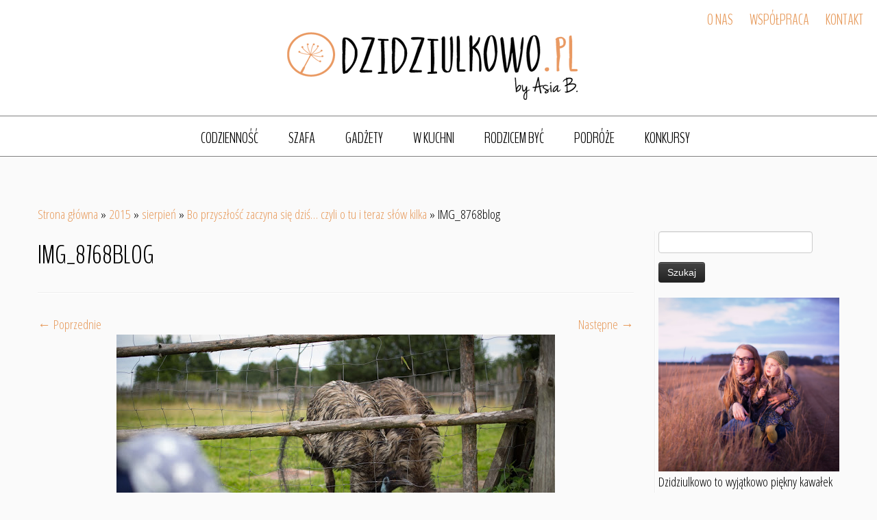

--- FILE ---
content_type: text/html; charset=UTF-8
request_url: https://dzidziulkowo.pl/2015/08/bo-przyszosc-zaczyna-sie-dzis-czyli-o/img_8768blog/
body_size: 15826
content:
<!DOCTYPE html>
<!--[if IE 7]>
<html class="ie ie7 no-js" lang="pl-PL">
<![endif]-->
<!--[if IE 8]>
<html class="ie ie8 no-js" lang="pl-PL">
<![endif]-->
<!--[if !(IE 7) | !(IE 8)  ]><!-->
<html class="no-js" lang="pl-PL">
<!--<![endif]-->
	<head>
		<meta charset="UTF-8" />
		<meta http-equiv="X-UA-Compatible" content="IE=EDGE" />
		<meta name="viewport" content="width=device-width, initial-scale=1.0" />
        <link rel="profile"  href="https://gmpg.org/xfn/11" />
		<link rel="pingback" href="https://dzidziulkowo.pl/xmlrpc.php" />
		<link rel="stylesheet" id="tc-front-gfonts" href="//fonts.googleapis.com/css?family=Open+Sans+Condensed:300|BenchNine:300&subset=latin-ext">        <style id="dyn-style-fonts" type="text/css">
            /* Setting : body */ 
body {
font-family : 'Open Sans Condensed'!important;
}

/* Setting : h1_headings */ 
h1 {
font-family : 'BenchNine'!important;
}

/* Setting : h2_headings */ 
h2 {
font-family : 'BenchNine'!important;
}

/* Setting : h3_headings */ 
h3 {
font-family : 'BenchNine'!important;
}

/* Setting : h4_headings */ 
h4 {
font-family : 'BenchNine'!important;
}

/* Setting : h5_headings */ 
h5 {
font-family : 'BenchNine'!important;
}

/* Setting : h6_headings */ 
h6 {
font-family : 'BenchNine'!important;
}

/* Setting : paragraphs */ 
p {
font-family : 'Open Sans Condensed'!important;
}

/* Setting : blockquotes */ 
blockquote, blockquote > p {
font-family : 'Open Sans Condensed'!important;
}

        </style>
        <script>(function(html){html.className = html.className.replace(/\bno-js\b/,'js')})(document.documentElement);</script>
<meta name='robots' content='index, follow, max-image-preview:large, max-snippet:-1, max-video-preview:-1' />

	<!-- This site is optimized with the Yoast SEO plugin v24.9 - https://yoast.com/wordpress/plugins/seo/ -->
	<title>IMG_8768blog - Dzidziulkowo</title>
	<link rel="canonical" href="https://dzidziulkowo.pl/2015/08/bo-przyszosc-zaczyna-sie-dzis-czyli-o/img_8768blog/" />
	<meta property="og:locale" content="pl_PL" />
	<meta property="og:type" content="article" />
	<meta property="og:title" content="IMG_8768blog - Dzidziulkowo" />
	<meta property="og:url" content="https://dzidziulkowo.pl/2015/08/bo-przyszosc-zaczyna-sie-dzis-czyli-o/img_8768blog/" />
	<meta property="og:site_name" content="Dzidziulkowo" />
	<meta property="article:publisher" content="https://www.facebook.com/Dzidziulkowoblogspotcom?ref=ts&amp;amp%3bamp%3bamp%3bamp%3bamp%3bfref=ts" />
	<meta property="og:image" content="https://dzidziulkowo.pl/2015/08/bo-przyszosc-zaczyna-sie-dzis-czyli-o/img_8768blog" />
	<meta property="og:image:width" content="640" />
	<meta property="og:image:height" content="427" />
	<meta property="og:image:type" content="image/jpeg" />
	<meta name="twitter:card" content="summary_large_image" />
	<script type="application/ld+json" class="yoast-schema-graph">{"@context":"https://schema.org","@graph":[{"@type":"WebPage","@id":"https://dzidziulkowo.pl/2015/08/bo-przyszosc-zaczyna-sie-dzis-czyli-o/img_8768blog/","url":"https://dzidziulkowo.pl/2015/08/bo-przyszosc-zaczyna-sie-dzis-czyli-o/img_8768blog/","name":"IMG_8768blog - Dzidziulkowo","isPartOf":{"@id":"https://dzidziulkowo.pl/#website"},"primaryImageOfPage":{"@id":"https://dzidziulkowo.pl/2015/08/bo-przyszosc-zaczyna-sie-dzis-czyli-o/img_8768blog/#primaryimage"},"image":{"@id":"https://dzidziulkowo.pl/2015/08/bo-przyszosc-zaczyna-sie-dzis-czyli-o/img_8768blog/#primaryimage"},"thumbnailUrl":"https://dzidziulkowo.pl/wp-content/uploads/2015/08/IMG_8768blog.jpg","datePublished":"2015-09-30T20:50:48+00:00","breadcrumb":{"@id":"https://dzidziulkowo.pl/2015/08/bo-przyszosc-zaczyna-sie-dzis-czyli-o/img_8768blog/#breadcrumb"},"inLanguage":"pl-PL","potentialAction":[{"@type":"ReadAction","target":["https://dzidziulkowo.pl/2015/08/bo-przyszosc-zaczyna-sie-dzis-czyli-o/img_8768blog/"]}]},{"@type":"ImageObject","inLanguage":"pl-PL","@id":"https://dzidziulkowo.pl/2015/08/bo-przyszosc-zaczyna-sie-dzis-czyli-o/img_8768blog/#primaryimage","url":"https://dzidziulkowo.pl/wp-content/uploads/2015/08/IMG_8768blog.jpg","contentUrl":"https://dzidziulkowo.pl/wp-content/uploads/2015/08/IMG_8768blog.jpg","width":640,"height":427},{"@type":"BreadcrumbList","@id":"https://dzidziulkowo.pl/2015/08/bo-przyszosc-zaczyna-sie-dzis-czyli-o/img_8768blog/#breadcrumb","itemListElement":[{"@type":"ListItem","position":1,"name":"Strona główna","item":"https://dzidziulkowo.pl/"},{"@type":"ListItem","position":2,"name":"Bo przyszłość zaczyna się dziś&#8230; czyli o tu i teraz słów kilka","item":"https://dzidziulkowo.pl/2015/08/bo-przyszosc-zaczyna-sie-dzis-czyli-o/"},{"@type":"ListItem","position":3,"name":"IMG_8768blog"}]},{"@type":"WebSite","@id":"https://dzidziulkowo.pl/#website","url":"https://dzidziulkowo.pl/","name":"Dzidziulkowo","description":"by Asia B.","potentialAction":[{"@type":"SearchAction","target":{"@type":"EntryPoint","urlTemplate":"https://dzidziulkowo.pl/?s={search_term_string}"},"query-input":{"@type":"PropertyValueSpecification","valueRequired":true,"valueName":"search_term_string"}}],"inLanguage":"pl-PL"}]}</script>
	<!-- / Yoast SEO plugin. -->


<link rel='dns-prefetch' href='//stats.wp.com' />
<link rel='dns-prefetch' href='//fonts.googleapis.com' />
<link rel='dns-prefetch' href='//v0.wordpress.com' />
<link rel='dns-prefetch' href='//jetpack.wordpress.com' />
<link rel='dns-prefetch' href='//s0.wp.com' />
<link rel='dns-prefetch' href='//public-api.wordpress.com' />
<link rel='dns-prefetch' href='//0.gravatar.com' />
<link rel='dns-prefetch' href='//1.gravatar.com' />
<link rel='dns-prefetch' href='//2.gravatar.com' />
<link rel="alternate" type="application/rss+xml" title="Dzidziulkowo &raquo; Kanał z wpisami" href="https://dzidziulkowo.pl/feed/" />
<link rel="alternate" type="application/rss+xml" title="Dzidziulkowo &raquo; Kanał z komentarzami" href="https://dzidziulkowo.pl/comments/feed/" />
<link rel="alternate" type="application/rss+xml" title="Dzidziulkowo &raquo; IMG_8768blog Kanał z komentarzami" href="https://dzidziulkowo.pl/2015/08/bo-przyszosc-zaczyna-sie-dzis-czyli-o/img_8768blog/feed/" />
<link rel="alternate" title="oEmbed (JSON)" type="application/json+oembed" href="https://dzidziulkowo.pl/wp-json/oembed/1.0/embed?url=https%3A%2F%2Fdzidziulkowo.pl%2F2015%2F08%2Fbo-przyszosc-zaczyna-sie-dzis-czyli-o%2Fimg_8768blog%2F" />
<link rel="alternate" title="oEmbed (XML)" type="text/xml+oembed" href="https://dzidziulkowo.pl/wp-json/oembed/1.0/embed?url=https%3A%2F%2Fdzidziulkowo.pl%2F2015%2F08%2Fbo-przyszosc-zaczyna-sie-dzis-czyli-o%2Fimg_8768blog%2F&#038;format=xml" />
<style id='wp-img-auto-sizes-contain-inline-css' type='text/css'>
img:is([sizes=auto i],[sizes^="auto," i]){contain-intrinsic-size:3000px 1500px}
/*# sourceURL=wp-img-auto-sizes-contain-inline-css */
</style>
<link rel='stylesheet' id='font-customizer-style-css' href='https://dzidziulkowo.pl/wp-content/plugins/font-customizer/front/assets/css/font_customizer.min.css?ver=1.1' type='text/css' media='all' />
<link rel='stylesheet' id='tc-gfonts-css' href='//fonts.googleapis.com/css?family=Amatic+SC|Josefin+Sans:700&#038;subset=latin,latin-ext' type='text/css' media='all' />
<style id='wp-emoji-styles-inline-css' type='text/css'>

	img.wp-smiley, img.emoji {
		display: inline !important;
		border: none !important;
		box-shadow: none !important;
		height: 1em !important;
		width: 1em !important;
		margin: 0 0.07em !important;
		vertical-align: -0.1em !important;
		background: none !important;
		padding: 0 !important;
	}
/*# sourceURL=wp-emoji-styles-inline-css */
</style>
<link rel='stylesheet' id='wp-block-library-css' href='https://dzidziulkowo.pl/wp-includes/css/dist/block-library/style.min.css?ver=6.9' type='text/css' media='all' />
<style id='global-styles-inline-css' type='text/css'>
:root{--wp--preset--aspect-ratio--square: 1;--wp--preset--aspect-ratio--4-3: 4/3;--wp--preset--aspect-ratio--3-4: 3/4;--wp--preset--aspect-ratio--3-2: 3/2;--wp--preset--aspect-ratio--2-3: 2/3;--wp--preset--aspect-ratio--16-9: 16/9;--wp--preset--aspect-ratio--9-16: 9/16;--wp--preset--color--black: #000000;--wp--preset--color--cyan-bluish-gray: #abb8c3;--wp--preset--color--white: #ffffff;--wp--preset--color--pale-pink: #f78da7;--wp--preset--color--vivid-red: #cf2e2e;--wp--preset--color--luminous-vivid-orange: #ff6900;--wp--preset--color--luminous-vivid-amber: #fcb900;--wp--preset--color--light-green-cyan: #7bdcb5;--wp--preset--color--vivid-green-cyan: #00d084;--wp--preset--color--pale-cyan-blue: #8ed1fc;--wp--preset--color--vivid-cyan-blue: #0693e3;--wp--preset--color--vivid-purple: #9b51e0;--wp--preset--gradient--vivid-cyan-blue-to-vivid-purple: linear-gradient(135deg,rgb(6,147,227) 0%,rgb(155,81,224) 100%);--wp--preset--gradient--light-green-cyan-to-vivid-green-cyan: linear-gradient(135deg,rgb(122,220,180) 0%,rgb(0,208,130) 100%);--wp--preset--gradient--luminous-vivid-amber-to-luminous-vivid-orange: linear-gradient(135deg,rgb(252,185,0) 0%,rgb(255,105,0) 100%);--wp--preset--gradient--luminous-vivid-orange-to-vivid-red: linear-gradient(135deg,rgb(255,105,0) 0%,rgb(207,46,46) 100%);--wp--preset--gradient--very-light-gray-to-cyan-bluish-gray: linear-gradient(135deg,rgb(238,238,238) 0%,rgb(169,184,195) 100%);--wp--preset--gradient--cool-to-warm-spectrum: linear-gradient(135deg,rgb(74,234,220) 0%,rgb(151,120,209) 20%,rgb(207,42,186) 40%,rgb(238,44,130) 60%,rgb(251,105,98) 80%,rgb(254,248,76) 100%);--wp--preset--gradient--blush-light-purple: linear-gradient(135deg,rgb(255,206,236) 0%,rgb(152,150,240) 100%);--wp--preset--gradient--blush-bordeaux: linear-gradient(135deg,rgb(254,205,165) 0%,rgb(254,45,45) 50%,rgb(107,0,62) 100%);--wp--preset--gradient--luminous-dusk: linear-gradient(135deg,rgb(255,203,112) 0%,rgb(199,81,192) 50%,rgb(65,88,208) 100%);--wp--preset--gradient--pale-ocean: linear-gradient(135deg,rgb(255,245,203) 0%,rgb(182,227,212) 50%,rgb(51,167,181) 100%);--wp--preset--gradient--electric-grass: linear-gradient(135deg,rgb(202,248,128) 0%,rgb(113,206,126) 100%);--wp--preset--gradient--midnight: linear-gradient(135deg,rgb(2,3,129) 0%,rgb(40,116,252) 100%);--wp--preset--font-size--small: 13px;--wp--preset--font-size--medium: 20px;--wp--preset--font-size--large: 36px;--wp--preset--font-size--x-large: 42px;--wp--preset--spacing--20: 0.44rem;--wp--preset--spacing--30: 0.67rem;--wp--preset--spacing--40: 1rem;--wp--preset--spacing--50: 1.5rem;--wp--preset--spacing--60: 2.25rem;--wp--preset--spacing--70: 3.38rem;--wp--preset--spacing--80: 5.06rem;--wp--preset--shadow--natural: 6px 6px 9px rgba(0, 0, 0, 0.2);--wp--preset--shadow--deep: 12px 12px 50px rgba(0, 0, 0, 0.4);--wp--preset--shadow--sharp: 6px 6px 0px rgba(0, 0, 0, 0.2);--wp--preset--shadow--outlined: 6px 6px 0px -3px rgb(255, 255, 255), 6px 6px rgb(0, 0, 0);--wp--preset--shadow--crisp: 6px 6px 0px rgb(0, 0, 0);}:where(.is-layout-flex){gap: 0.5em;}:where(.is-layout-grid){gap: 0.5em;}body .is-layout-flex{display: flex;}.is-layout-flex{flex-wrap: wrap;align-items: center;}.is-layout-flex > :is(*, div){margin: 0;}body .is-layout-grid{display: grid;}.is-layout-grid > :is(*, div){margin: 0;}:where(.wp-block-columns.is-layout-flex){gap: 2em;}:where(.wp-block-columns.is-layout-grid){gap: 2em;}:where(.wp-block-post-template.is-layout-flex){gap: 1.25em;}:where(.wp-block-post-template.is-layout-grid){gap: 1.25em;}.has-black-color{color: var(--wp--preset--color--black) !important;}.has-cyan-bluish-gray-color{color: var(--wp--preset--color--cyan-bluish-gray) !important;}.has-white-color{color: var(--wp--preset--color--white) !important;}.has-pale-pink-color{color: var(--wp--preset--color--pale-pink) !important;}.has-vivid-red-color{color: var(--wp--preset--color--vivid-red) !important;}.has-luminous-vivid-orange-color{color: var(--wp--preset--color--luminous-vivid-orange) !important;}.has-luminous-vivid-amber-color{color: var(--wp--preset--color--luminous-vivid-amber) !important;}.has-light-green-cyan-color{color: var(--wp--preset--color--light-green-cyan) !important;}.has-vivid-green-cyan-color{color: var(--wp--preset--color--vivid-green-cyan) !important;}.has-pale-cyan-blue-color{color: var(--wp--preset--color--pale-cyan-blue) !important;}.has-vivid-cyan-blue-color{color: var(--wp--preset--color--vivid-cyan-blue) !important;}.has-vivid-purple-color{color: var(--wp--preset--color--vivid-purple) !important;}.has-black-background-color{background-color: var(--wp--preset--color--black) !important;}.has-cyan-bluish-gray-background-color{background-color: var(--wp--preset--color--cyan-bluish-gray) !important;}.has-white-background-color{background-color: var(--wp--preset--color--white) !important;}.has-pale-pink-background-color{background-color: var(--wp--preset--color--pale-pink) !important;}.has-vivid-red-background-color{background-color: var(--wp--preset--color--vivid-red) !important;}.has-luminous-vivid-orange-background-color{background-color: var(--wp--preset--color--luminous-vivid-orange) !important;}.has-luminous-vivid-amber-background-color{background-color: var(--wp--preset--color--luminous-vivid-amber) !important;}.has-light-green-cyan-background-color{background-color: var(--wp--preset--color--light-green-cyan) !important;}.has-vivid-green-cyan-background-color{background-color: var(--wp--preset--color--vivid-green-cyan) !important;}.has-pale-cyan-blue-background-color{background-color: var(--wp--preset--color--pale-cyan-blue) !important;}.has-vivid-cyan-blue-background-color{background-color: var(--wp--preset--color--vivid-cyan-blue) !important;}.has-vivid-purple-background-color{background-color: var(--wp--preset--color--vivid-purple) !important;}.has-black-border-color{border-color: var(--wp--preset--color--black) !important;}.has-cyan-bluish-gray-border-color{border-color: var(--wp--preset--color--cyan-bluish-gray) !important;}.has-white-border-color{border-color: var(--wp--preset--color--white) !important;}.has-pale-pink-border-color{border-color: var(--wp--preset--color--pale-pink) !important;}.has-vivid-red-border-color{border-color: var(--wp--preset--color--vivid-red) !important;}.has-luminous-vivid-orange-border-color{border-color: var(--wp--preset--color--luminous-vivid-orange) !important;}.has-luminous-vivid-amber-border-color{border-color: var(--wp--preset--color--luminous-vivid-amber) !important;}.has-light-green-cyan-border-color{border-color: var(--wp--preset--color--light-green-cyan) !important;}.has-vivid-green-cyan-border-color{border-color: var(--wp--preset--color--vivid-green-cyan) !important;}.has-pale-cyan-blue-border-color{border-color: var(--wp--preset--color--pale-cyan-blue) !important;}.has-vivid-cyan-blue-border-color{border-color: var(--wp--preset--color--vivid-cyan-blue) !important;}.has-vivid-purple-border-color{border-color: var(--wp--preset--color--vivid-purple) !important;}.has-vivid-cyan-blue-to-vivid-purple-gradient-background{background: var(--wp--preset--gradient--vivid-cyan-blue-to-vivid-purple) !important;}.has-light-green-cyan-to-vivid-green-cyan-gradient-background{background: var(--wp--preset--gradient--light-green-cyan-to-vivid-green-cyan) !important;}.has-luminous-vivid-amber-to-luminous-vivid-orange-gradient-background{background: var(--wp--preset--gradient--luminous-vivid-amber-to-luminous-vivid-orange) !important;}.has-luminous-vivid-orange-to-vivid-red-gradient-background{background: var(--wp--preset--gradient--luminous-vivid-orange-to-vivid-red) !important;}.has-very-light-gray-to-cyan-bluish-gray-gradient-background{background: var(--wp--preset--gradient--very-light-gray-to-cyan-bluish-gray) !important;}.has-cool-to-warm-spectrum-gradient-background{background: var(--wp--preset--gradient--cool-to-warm-spectrum) !important;}.has-blush-light-purple-gradient-background{background: var(--wp--preset--gradient--blush-light-purple) !important;}.has-blush-bordeaux-gradient-background{background: var(--wp--preset--gradient--blush-bordeaux) !important;}.has-luminous-dusk-gradient-background{background: var(--wp--preset--gradient--luminous-dusk) !important;}.has-pale-ocean-gradient-background{background: var(--wp--preset--gradient--pale-ocean) !important;}.has-electric-grass-gradient-background{background: var(--wp--preset--gradient--electric-grass) !important;}.has-midnight-gradient-background{background: var(--wp--preset--gradient--midnight) !important;}.has-small-font-size{font-size: var(--wp--preset--font-size--small) !important;}.has-medium-font-size{font-size: var(--wp--preset--font-size--medium) !important;}.has-large-font-size{font-size: var(--wp--preset--font-size--large) !important;}.has-x-large-font-size{font-size: var(--wp--preset--font-size--x-large) !important;}
/*# sourceURL=global-styles-inline-css */
</style>

<style id='classic-theme-styles-inline-css' type='text/css'>
/*! This file is auto-generated */
.wp-block-button__link{color:#fff;background-color:#32373c;border-radius:9999px;box-shadow:none;text-decoration:none;padding:calc(.667em + 2px) calc(1.333em + 2px);font-size:1.125em}.wp-block-file__button{background:#32373c;color:#fff;text-decoration:none}
/*# sourceURL=/wp-includes/css/classic-themes.min.css */
</style>
<link rel='stylesheet' id='easy-facebook-likebox-custom-fonts-css' href='https://dzidziulkowo.pl/wp-content/plugins/easy-facebook-likebox/frontend/assets/css/esf-custom-fonts.css?ver=6.9' type='text/css' media='all' />
<link rel='stylesheet' id='easy-facebook-likebox-popup-styles-css' href='https://dzidziulkowo.pl/wp-content/plugins/easy-facebook-likebox/facebook/frontend/assets/css/esf-free-popup.css?ver=6.7.2' type='text/css' media='all' />
<link rel='stylesheet' id='easy-facebook-likebox-frontend-css' href='https://dzidziulkowo.pl/wp-content/plugins/easy-facebook-likebox/facebook/frontend/assets/css/easy-facebook-likebox-frontend.css?ver=6.7.2' type='text/css' media='all' />
<link rel='stylesheet' id='easy-facebook-likebox-customizer-style-css' href='https://dzidziulkowo.pl/wp-admin/admin-ajax.php?action=easy-facebook-likebox-customizer-style&#038;ver=6.7.2' type='text/css' media='all' />
<link rel='stylesheet' id='slick-min-css' href='https://dzidziulkowo.pl/wp-content/plugins/popular-posts-by-webline/admin/assets/css/slick.css?ver=1.1.1' type='text/css' media='all' />
<link rel='stylesheet' id='slick-theme-css' href='https://dzidziulkowo.pl/wp-content/plugins/popular-posts-by-webline/admin/assets/css/slick-theme.css?ver=1.1.1' type='text/css' media='all' />
<link rel='stylesheet' id='popular-posts-style-css' href='https://dzidziulkowo.pl/wp-content/plugins/popular-posts-by-webline/admin/assets/css/popular-posts-style.css?ver=1.1.1' type='text/css' media='all' />
<style id='popular-posts-style-inline-css' type='text/css'>
.wli_popular_posts-class h3, .wli_popular_posts-class h3 a {
        		font-weight:  !important;
    		}.wli_popular_posts-class h3, .wli_popular_posts-class h3 a {
        		font-style:  !important;
    		}.wli_popular_posts-class ul.wli_popular_posts-listing li .popular-posts-excerpt {
        		font-weight:  !important;
    		}.wli_popular_posts-class ul.wli_popular_posts-listing li .popular-posts-excerpt {
        		font-style:  !important;
    		}
/*# sourceURL=popular-posts-style-inline-css */
</style>
<link rel='stylesheet' id='wpccp-css' href='https://dzidziulkowo.pl/wp-content/plugins/wp-content-copy-protection/assets/css/style.min.css?ver=1687898716' type='text/css' media='all' />
<link rel='stylesheet' id='customizr-fa-css' href='https://dzidziulkowo.pl/wp-content/themes/customizr/assets/shared/fonts/fa/css/fontawesome-all.min.css?ver=4.4.24' type='text/css' media='all' />
<link rel='stylesheet' id='customizr-common-css' href='https://dzidziulkowo.pl/wp-content/themes/customizr/inc/assets/css/tc_common.min.css?ver=4.4.24' type='text/css' media='all' />
<link rel='stylesheet' id='customizr-skin-css' href='https://dzidziulkowo.pl/wp-content/themes/customizr/inc/assets/css/orange2.min.css?ver=4.4.24' type='text/css' media='all' />
<style id='customizr-skin-inline-css' type='text/css'>

                  .site-title,.site-description,h1,h2,h3,.tc-dropcap {
                    font-family : 'Amatic SC';
                    font-weight : inherit;
                  }

                  body,.navbar .nav>li>a {
                    font-family : 'Josefin Sans';
                    font-weight : 700;
                  }

            body,.navbar .nav>li>a {
              font-size : 18px;
              line-height : 1.6em;
            }
table { border-collapse: separate; }
                           body table { border-collapse: collapse; }
                          
.social-links .social-icon:before { content: none } 
header.tc-header {border-top: none;}

.sticky-enabled .tc-shrink-on .site-logo img {
    					height:30px!important;width:auto!important
    				}

    				.sticky-enabled .tc-shrink-on .brand .site-title {
    					font-size:0.6em;opacity:0.8;line-height:1.2em
    				}

          .comments-link .tc-comment-bubble {
            color: #ffffff;
            border: 2px solid #ffffff;
          }
          .comments-link .tc-comment-bubble:before {
            border-color: #ffffff;
          }
        
/*# sourceURL=customizr-skin-inline-css */
</style>
<link rel='stylesheet' id='customizr-style-css' href='https://dzidziulkowo.pl/wp-content/themes/customchild/style.css?ver=4.4.24' type='text/css' media='all' />
<link rel='stylesheet' id='jetpack-subscriptions-css' href='https://dzidziulkowo.pl/wp-content/plugins/jetpack/_inc/build/subscriptions/subscriptions.min.css?ver=15.4' type='text/css' media='all' />
<link rel='stylesheet' id='esf-custom-fonts-css' href='https://dzidziulkowo.pl/wp-content/plugins/easy-facebook-likebox/frontend/assets/css/esf-custom-fonts.css?ver=6.9' type='text/css' media='all' />
<link rel='stylesheet' id='esf-insta-frontend-css' href='https://dzidziulkowo.pl/wp-content/plugins/easy-facebook-likebox//instagram/frontend/assets/css/esf-insta-frontend.css?ver=6.9' type='text/css' media='all' />
<link rel='stylesheet' id='esf-insta-customizer-style-css' href='https://dzidziulkowo.pl/wp-admin/admin-ajax.php?action=esf-insta-customizer-style&#038;ver=6.9' type='text/css' media='all' />
<script type="text/javascript" id="nb-jquery" src="https://dzidziulkowo.pl/wp-includes/js/jquery/jquery.min.js?ver=3.7.1" id="jquery-core-js"></script>
<script type="text/javascript" src="https://dzidziulkowo.pl/wp-includes/js/jquery/jquery-migrate.min.js?ver=3.4.1" id="jquery-migrate-js"></script>
<script type="text/javascript" src="https://dzidziulkowo.pl/wp-content/plugins/easy-facebook-likebox/facebook/frontend/assets/js/esf-free-popup.min.js?ver=6.7.2" id="easy-facebook-likebox-popup-script-js"></script>
<script type="text/javascript" id="easy-facebook-likebox-public-script-js-extra">
/* <![CDATA[ */
var public_ajax = {"ajax_url":"https://dzidziulkowo.pl/wp-admin/admin-ajax.php","efbl_is_fb_pro":""};
//# sourceURL=easy-facebook-likebox-public-script-js-extra
/* ]]> */
</script>
<script type="text/javascript" src="https://dzidziulkowo.pl/wp-content/plugins/easy-facebook-likebox/facebook/frontend/assets/js/public.js?ver=6.7.2" id="easy-facebook-likebox-public-script-js"></script>
<script type="text/javascript" src="https://dzidziulkowo.pl/wp-content/themes/customizr/assets/front/js/libs/modernizr.min.js?ver=4.4.24" id="modernizr-js"></script>
<script type="text/javascript" src="https://dzidziulkowo.pl/wp-includes/js/underscore.min.js?ver=1.13.7" id="underscore-js"></script>
<script type="text/javascript" id="tc-scripts-js-extra">
/* <![CDATA[ */
var TCParams = {"_disabled":[],"FancyBoxState":"","FancyBoxAutoscale":"","SliderName":"","SliderDelay":"","SliderHover":"1","centerSliderImg":"1","SmoothScroll":{"Enabled":true,"Options":{"touchpadSupport":false}},"anchorSmoothScroll":"easeOutExpo","anchorSmoothScrollExclude":{"simple":["[class*=edd]",".tc-carousel-control",".carousel-control","[data-toggle=\"modal\"]","[data-toggle=\"dropdown\"]","[data-toggle=\"tooltip\"]","[data-toggle=\"popover\"]","[data-toggle=\"collapse\"]","[data-toggle=\"tab\"]","[data-toggle=\"pill\"]","[class*=upme]","[class*=um-]"],"deep":{"classes":[],"ids":[]}},"ReorderBlocks":"1","centerAllImg":"1","HasComments":"","LeftSidebarClass":".span3.left.tc-sidebar","RightSidebarClass":".span3.right.tc-sidebar","LoadModernizr":"1","stickyCustomOffset":{"_initial":0,"_scrolling":0,"options":{"_static":true,"_element":""}},"stickyHeader":"1","dropdowntoViewport":"","timerOnScrollAllBrowsers":"1","extLinksStyle":"","extLinksTargetExt":"1","extLinksSkipSelectors":{"classes":["btn","button"],"ids":[]},"dropcapEnabled":"","dropcapWhere":{"post":"","page":""},"dropcapMinWords":"50","dropcapSkipSelectors":{"tags":["IMG","IFRAME","H1","H2","H3","H4","H5","H6","BLOCKQUOTE","UL","OL"],"classes":["btn","tc-placeholder-wrap"],"id":[]},"imgSmartLoadEnabled":"","imgSmartLoadOpts":{"parentSelectors":[".article-container",".__before_main_wrapper",".widget-front"],"opts":{"excludeImg":[".tc-holder-img"]}},"imgSmartLoadsForSliders":"","goldenRatio":"1.618","gridGoldenRatioLimit":"400","isSecondMenuEnabled":"","secondMenuRespSet":"in-sn-before","isParallaxOn":"1","parallaxRatio":"0.55","pluginCompats":[],"adminAjaxUrl":"https://dzidziulkowo.pl/wp-admin/admin-ajax.php","ajaxUrl":"https://dzidziulkowo.pl/?czrajax=1","frontNonce":{"id":"CZRFrontNonce","handle":"c530792d18"},"isDevMode":"","isModernStyle":"","i18n":{"Permanently dismiss":"Trwale odrzu\u0107"},"version":"4.4.24","frontNotifications":{"styleSwitcher":{"enabled":false,"content":"","dismissAction":"dismiss_style_switcher_note_front","ajaxUrl":"https://dzidziulkowo.pl/wp-admin/admin-ajax.php"}}};
//# sourceURL=tc-scripts-js-extra
/* ]]> */
</script>
<script type="text/javascript" src="https://dzidziulkowo.pl/wp-content/themes/customizr/inc/assets/js/tc-scripts.min.js?ver=4.4.24" id="tc-scripts-js"></script>
<script type="text/javascript" src="https://dzidziulkowo.pl/wp-content/plugins/easy-facebook-likebox/frontend/assets/js/imagesloaded.pkgd.min.js?ver=6.9" id="imagesloaded.pkgd.min-js"></script>
<script type="text/javascript" id="esf-insta-public-js-extra">
/* <![CDATA[ */
var esf_insta = {"ajax_url":"https://dzidziulkowo.pl/wp-admin/admin-ajax.php","version":"free","nonce":"3e7b48841c"};
//# sourceURL=esf-insta-public-js-extra
/* ]]> */
</script>
<script type="text/javascript" src="https://dzidziulkowo.pl/wp-content/plugins/easy-facebook-likebox//instagram/frontend/assets/js/esf-insta-public.js?ver=1" id="esf-insta-public-js"></script>
<link rel="https://api.w.org/" href="https://dzidziulkowo.pl/wp-json/" /><link rel="alternate" title="JSON" type="application/json" href="https://dzidziulkowo.pl/wp-json/wp/v2/media/2738" /><link rel="EditURI" type="application/rsd+xml" title="RSD" href="https://dzidziulkowo.pl/xmlrpc.php?rsd" />
<meta name="generator" content="WordPress 6.9" />
<link rel='shortlink' href='https://wp.me/a6xTlt-Ia' />
<style type="text/css">.crp_related {
  clear: both;
}
.crp_related h3 {
  margin: 0 !important;
}
.crp_related ul {
  list-style: none;
  float: left;
  margin: 0 !important;
  padding: 0 !important;
}
.crp_related li, .crp_related a {
  float: left;
  overflow: hidden;
  position: relative;
  text-align: center;
}
.crp_related li {
  margin: 5px !important;
  border: 1px solid #ddd;
  padding: 6px;
}
.crp_related li:hover {
  background: #eee;
  border-color: #bbb;
}
/*.crp_related a {
  width: 150px;
  height: 150px;
  text-decoration: none;
}*/
.crp_related a:hover {
  text-decoration: none;
}
/*.crp_related img {
  max-width: 150px;
  margin: auto;
}*/
.crp_related .crp_title {
  position: absolute;
  height: inherit;
  bottom: 6px;
  left: 6px;
  padding: 3px;
/*  width: 144px;   = 150px - (3px * 2) */
  color: #fff;
  font-size: .9em;
  text-shadow: #000 .1em .1em .2em;
  background: rgb(0.5, 0.5, 0.5);
  background: rgba(0, 0, 0, 0.5);
}
.crp_related li:hover .crp_title {
  background: rgb(0.2, 0.2, 0.2);
  background: rgba(0, 0, 0, 0.8);
}

.crp_related .crp_thumb, .crp_related li, .crp_related .crp_title {
  vertical-align: bottom;
  -webkit-box-shadow: 0 1px 2px rgba(0,0,0,.4);
  -moz-box-shadow: 0 1px 2px rgba(0,0,0,.4);
  box-shadow: 0 1px 2px rgba(0,0,0,.4);
  -webkit-border-radius: 7px;
  -moz-border-radius: 7px;
  border-radius: 7px;
}

.crp_clear {
	clear: both;
}</style>	<style>img#wpstats{display:none}</style>
		    <script type="text/javascript">
        jQuery(document).ready(function () {
            ! function ($) {
                //prevents js conflicts
                "use strict";
 
                $( '.carousel-caption' ).each(function( index ) {
                  var link = $( this ).parent().find('a').attr('href');
                  $(this).wrap('<a href="'+link+'"></a>');
                });
            }(window.jQuery)
        });
    </script>
     
            <script>
  (function(i,s,o,g,r,a,m){i['GoogleAnalyticsObject']=r;i[r]=i[r]||function(){
  (i[r].q=i[r].q||[]).push(arguments)},i[r].l=1*new Date();a=s.createElement(o),
  m=s.getElementsByTagName(o)[0];a.async=1;a.src=g;m.parentNode.insertBefore(a,m)
  })(window,document,'script','//www.google-analytics.com/analytics.js','ga');

  ga('create', 'UA-42941366-1', 'auto');
  ga('send', 'pageview');

</script>
 
 		<style type="text/css" id="wp-custom-css">
			
body {
   color: #000 !important;
}
		</style>
		        <style id="dyn-style-others" type="text/css">
            /* Setting : body */ 
body {
font-weight : 300;
font-style : normal;
font-size : 19px;
}

/* Setting : h1_headings */ 
h1 {
font-weight : 300;
font-style : normal;
text-transform : uppercase;
}

/* Setting : h2_headings */ 
h2 {
font-weight : 300;
font-style : normal;
color : #;
letter-spacing : 0px;
font-size : 16px;
text-transform : uppercase;
}

/* Setting : h3_headings */ 
h3 {
font-weight : 300;
font-style : normal;
text-transform : uppercase;
}

/* Setting : h4_headings */ 
h4 {
font-weight : 300;
font-style : normal;
text-transform : uppercase;
}

/* Setting : h5_headings */ 
h5 {
font-weight : 300;
font-style : normal;
text-transform : uppercase;
}

/* Setting : h6_headings */ 
h6 {
font-weight : 300;
font-style : normal;
text-transform : uppercase;
}

/* Setting : paragraphs */ 
p {
font-weight : 300;
font-style : normal;
font-size : 19px;
}

/* Setting : blockquotes */ 
blockquote, blockquote > p {
font-weight : 300;
font-style : normal;
}

        </style>
        
<div align="center">
	<noscript>
		<div style="position:fixed; top:0px; left:0px; z-index:3000; height:100%; width:100%; background-color:#FFFFFF">
			<br/><br/>
			<div style="font-family: Tahoma; font-size: 14px; background-color:#FFFFCC; border: 1pt solid Black; padding: 10pt;">
				Sorry, you have Javascript Disabled! To see this page as it is meant to appear, please enable your Javascript!
			</div>
		</div>
	</noscript>
</div>
	<link rel='stylesheet' id='popularposts-style-css' href='https://dzidziulkowo.pl/wp-content/plugins/popular-posts-by-webline/admin/assets/css/popular-posts-style.css?ver=1.1.1' type='text/css' media='all' />
</head>
	
	<body class="nb-3-3-4 nimble-no-local-data-skp__post_attachment_2738 nimble-no-group-site-tmpl-skp__all_attachment attachment wp-singular attachment-template-default single single-attachment postid-2738 attachmentid-2738 attachment-jpeg wp-embed-responsive wp-theme-customizr wp-child-theme-customchild sek-hide-rc-badge tc-fade-hover-links tc-r-sidebar tc-center-images skin-orange2 customizr-4-4-24-with-child-theme tc-sticky-header sticky-disabled tc-solid-color-on-scroll no-navbar tc-regular-menu" >
            <a class="screen-reader-text skip-link" href="#content">Przejdź do treści</a>
        
    <div id="tc-page-wrap" class="">

  		<div id="secondary-menu" class="secondary-menu"><ul id="menu-gorny-pasek" class="menu"><li id="menu-item-74" class="menu-item menu-item-type-post_type menu-item-object-page menu-item-74"><a href="https://dzidziulkowo.pl/o-nas/">O NAS</a></li>
<li id="menu-item-75" class="menu-item menu-item-type-post_type menu-item-object-page menu-item-75"><a href="https://dzidziulkowo.pl/wspolpraca/">WSPÓŁPRACA</a></li>
<li id="menu-item-76" class="menu-item menu-item-type-post_type menu-item-object-page menu-item-76"><a href="https://dzidziulkowo.pl/kontakt/">KONTAKT</a></li>
</ul></div><div class="wrap"></div>
  	   	<header class="tc-header clearfix row-fluid tc-tagline-off tc-title-logo-on  tc-shrink-on tc-menu-on logo-centered tc-second-menu-in-sn-before-when-mobile">
  			
        <div class="brand span3 pull-left">
        <a class="site-logo" href="https://dzidziulkowo.pl/" aria-label="Dzidziulkowo | by Asia B."><img src="https://dzidziulkowo.pl/wp-content/uploads/2015/10/internet2.png" alt="Wróć do strony domowej" width="573" height="149"  data-no-retina class=" attachment-6243"/></a>        </div> <!-- brand span3 -->

              	<div class="navbar-wrapper clearfix span9 tc-submenu-fade tc-submenu-move tc-open-on-hover pull-menu-right">
        	<div class="navbar resp">
          		<div class="navbar-inner" role="navigation">
            		<div class="row-fluid">
              		<div class="nav-collapse collapse tc-hover-menu-wrapper"><div class="menu-kategorie-container"><ul id="menu-kategorie-2" class="nav tc-hover-menu"><li class="menu-item menu-item-type-taxonomy menu-item-object-category menu-item-159"><a href="https://dzidziulkowo.pl/category/codziennosc/">CODZIENNOŚĆ</a></li>
<li class="menu-item menu-item-type-taxonomy menu-item-object-category menu-item-6099"><a href="https://dzidziulkowo.pl/category/szafa/">SZAFA</a></li>
<li class="menu-item menu-item-type-taxonomy menu-item-object-category menu-item-105"><a href="https://dzidziulkowo.pl/category/gadzety/">GADŻETY</a></li>
<li class="menu-item menu-item-type-taxonomy menu-item-object-category menu-item-106"><a href="https://dzidziulkowo.pl/category/w-kuchni/">W KUCHNI</a></li>
<li class="menu-item menu-item-type-taxonomy menu-item-object-category menu-item-6098"><a href="https://dzidziulkowo.pl/category/rodzicem-byc/">RODZICEM BYĆ</a></li>
<li class="menu-item menu-item-type-taxonomy menu-item-object-category menu-item-6097"><a href="https://dzidziulkowo.pl/category/podroze/">PODRÓŻE</a></li>
<li class="menu-item menu-item-type-taxonomy menu-item-object-category menu-item-6100"><a href="https://dzidziulkowo.pl/category/konkursy/">KONKURSY</a></li>
</ul></div></div><div class="btn-toggle-nav pull-right"><button type="button" class="btn menu-btn" data-toggle="collapse" data-target=".nav-collapse" title="Otwórz menu" aria-label="Otwórz menu"><span class="icon-bar"></span><span class="icon-bar"></span><span class="icon-bar"></span> </button></div>          			</div><!-- /.row-fluid -->
          		</div><!-- /.navbar-inner -->
        	</div><!-- /.navbar resp -->
      	</div><!-- /.navbar-wrapper -->
    	  		</header>
  		<div id="tc-reset-margin-top" class="container-fluid" style="margin-top:103px"></div><div id="main-wrapper" class="container">

    <div class="tc-hot-crumble container" role="navigation"><div class="row"><div class="span12"><div class="breadcrumb-trail breadcrumbs"><span class="trail-begin"><a href="https://dzidziulkowo.pl" title="Dzidziulkowo" rel="home" class="trail-begin">Strona główna</a></span> <span class="sep">&raquo;</span> <a href="https://dzidziulkowo.pl/2015/" title="2015">2015</a> <span class="sep">&raquo;</span> <a href="https://dzidziulkowo.pl/2015/08/" title="sierpień 2015">sierpień</a> <span class="sep">&raquo;</span> <a href="https://dzidziulkowo.pl/2015/08/bo-przyszosc-zaczyna-sie-dzis-czyli-o/" title="Bo przyszłość zaczyna się dziś&#8230; czyli o tu i teraz słów kilka">Bo przyszłość zaczyna się dziś&#8230; czyli o tu i teraz słów kilka</a> <span class="sep">&raquo;</span> <span class="trail-end">IMG_8768blog</span></div></div></div></div>
    <div class="container" role="main">
        <div class="row column-content-wrapper">

            
                <div id="content" class="span9 article-container">

                    
                        
                                                                                    
                                                                    <article id="post-2738" class="row-fluid format-image post-2738 attachment type-attachment status-inherit czr-hentry">
                                                <header class="entry-header">
          <h1 class="entry-title ">IMG_8768blog</h1><hr class="featurette-divider __before_content">        </header>
                    <nav id="image-navigation" class="navigation">
                <span class="previous-image"><a href='https://dzidziulkowo.pl/2015/08/bo-przyszosc-zaczyna-sie-dzis-czyli-o/img_9492blog/'>&larr; Poprzednie</a></span>
                <span class="next-image"><a href='https://dzidziulkowo.pl/2015/08/bo-przyszosc-zaczyna-sie-dzis-czyli-o/img_8982-2blog/'>Następne &rarr;</a></span>
            </nav><!-- //#image-navigation -->

            <section class="entry-content">

                <div class="entry-attachment">

                    <div class="attachment">
                        
                        
                            
                            <a href="https://dzidziulkowo.pl/2015/08/bo-przyszosc-zaczyna-sie-dzis-czyli-o/img_8982-2blog/" title="IMG_8768blog" rel="attachment"><img width="640" height="427" src="https://dzidziulkowo.pl/wp-content/uploads/2015/08/IMG_8768blog.jpg" class="attachment-960x960 size-960x960 no-lazy" alt="" decoding="async" fetchpriority="high" srcset="https://dzidziulkowo.pl/wp-content/uploads/2015/08/IMG_8768blog.jpg 640w, https://dzidziulkowo.pl/wp-content/uploads/2015/08/IMG_8768blog-300x200.jpg 300w" sizes="(max-width: 640px) 100vw, 640px" /></a>

                        
                        
                    </div><!-- .attachment -->

                </div><!-- .entry-attachment -->

            </section><!-- .entry-content -->

            
                                                </article>
                                
                            
                        
                    
<div id="comments" class="comments-area" >
	
		<div id="respond" class="comment-respond">
			<h3 id="reply-title" class="comment-reply-title">Zostaw odpowiedź<small><a rel="nofollow" id="cancel-comment-reply-link" href="/2015/08/bo-przyszosc-zaczyna-sie-dzis-czyli-o/img_8768blog/#respond" style="display:none;">Anuluj pisanie odpowiedzi</a></small></h3>			<form id="commentform" class="comment-form">
				<iframe
					title="Formularz komentarzy"
					src="https://jetpack.wordpress.com/jetpack-comment/?blogid=96735591&#038;postid=2738&#038;comment_registration=0&#038;require_name_email=1&#038;stc_enabled=1&#038;stb_enabled=1&#038;show_avatars=1&#038;avatar_default=mystery&#038;greeting=Zostaw+odpowied%C5%BA&#038;jetpack_comments_nonce=94b4132b01&#038;greeting_reply=Skomentuj+%25s&#038;color_scheme=light&#038;lang=pl_PL&#038;jetpack_version=15.4&#038;iframe_unique_id=1&#038;show_cookie_consent=10&#038;has_cookie_consent=0&#038;is_current_user_subscribed=0&#038;token_key=%3Bnormal%3B&#038;sig=dbc1fdb8e6acc6b3a38649e043fb8b492f478a2e#parent=https%3A%2F%2Fdzidziulkowo.pl%2F2015%2F08%2Fbo-przyszosc-zaczyna-sie-dzis-czyli-o%2Fimg_8768blog%2F"
											name="jetpack_remote_comment"
						style="width:100%; height: 430px; border:0;"
										class="jetpack_remote_comment"
					id="jetpack_remote_comment"
					sandbox="allow-same-origin allow-top-navigation allow-scripts allow-forms allow-popups"
				>
									</iframe>
									<!--[if !IE]><!-->
					<script>
						document.addEventListener('DOMContentLoaded', function () {
							var commentForms = document.getElementsByClassName('jetpack_remote_comment');
							for (var i = 0; i < commentForms.length; i++) {
								commentForms[i].allowTransparency = false;
								commentForms[i].scrolling = 'no';
							}
						});
					</script>
					<!--<![endif]-->
							</form>
		</div>

		
		<input type="hidden" name="comment_parent" id="comment_parent" value="" />

		</div><!-- //#comments .comments-area -->

        
        
                                   <hr class="featurette-divider tc-mobile-separator">
                </div><!--.article-container -->

           
        <div class="span3 right tc-sidebar no-widget-icons">
           <div id="right" class="widget-area" role="complementary">
              <aside id="search-2" class="widget widget_search"><form role="search" method="get" id="searchform" class="searchform" action="https://dzidziulkowo.pl/">
				<div>
					<label class="screen-reader-text" for="s">Szukaj:</label>
					<input type="text" value="" name="s" id="s" />
					<input type="submit" id="searchsubmit" value="Szukaj" />
				</div>
			</form></aside><aside id="text-8" class="widget widget_text">			<div class="textwidget"><img src="http://dzidziulkowo.pl/wp-content/uploads/2015/10/NEW.jpg" />
Dzidziulkowo to wyjątkowo piękny kawałek wirtualnego świata, w którym niebanalna fotografia i lekkie pióro to tylko skrawek tego, co siedzi w głowie Asi, artystycznej duszy, mamy dwójki maluchów, wokół których kręci się jej świat...</div>
		</aside><aside id="easy_facebook_page_plugin-2" class="widget widget_easy_facebook_page_plugin"><h3 class="widget-title">Dzidziulkowo na FB</h3><div id="fb-root"></div>
            <script>(function(d, s, id) {
              var js, fjs = d.getElementsByTagName(s)[0];
              if (d.getElementById(id)) return;
              js = d.createElement(s); js.id = id;
              js.async=true; 
              js.src = "//connect.facebook.net/pl_PL/all.js#xfbml=1&appId=990478644317415";
              fjs.parentNode.insertBefore(js, fjs);
            }(document, 'script', 'facebook-jssdk'));</script> <div class="efbl-like-box 1">
                  <div class="fb-page" data-animclass="fadeIn" data-href="https://www.facebook.com/Dzidziulkowo" data-hide-cover=false data-width="264"   data-height="" data-show-facepile=true  data-show-posts=false data-adapt-container-width=true data-hide-cta=false data-small-header="false">
                  </div> 
                  
               </div>
            </aside><aside id="wli_popular_posts-2" class="widget wli_popular_posts-class"><h3 class="widget-title">Wasze TOP 5</h3></aside><aside id="wli_popular_posts-3" class="widget wli_popular_posts-class"><h3 class="widget-title">Wy też dodajcie swoje 3 grosze!!!</h3></aside><aside id="archives-8" class="widget widget_archive"><h3 class="widget-title">Archiwum</h3>		<label class="screen-reader-text" for="archives-dropdown-8">Archiwum</label>
		<select id="archives-dropdown-8" name="archive-dropdown">
			
			<option value="">Wybierz miesiąc</option>
				<option value='https://dzidziulkowo.pl/2018/10/'> październik 2018 &nbsp;(1)</option>
	<option value='https://dzidziulkowo.pl/2018/07/'> lipiec 2018 &nbsp;(1)</option>
	<option value='https://dzidziulkowo.pl/2017/11/'> listopad 2017 &nbsp;(1)</option>
	<option value='https://dzidziulkowo.pl/2017/09/'> wrzesień 2017 &nbsp;(1)</option>
	<option value='https://dzidziulkowo.pl/2017/08/'> sierpień 2017 &nbsp;(2)</option>
	<option value='https://dzidziulkowo.pl/2017/07/'> lipiec 2017 &nbsp;(3)</option>
	<option value='https://dzidziulkowo.pl/2017/06/'> czerwiec 2017 &nbsp;(3)</option>
	<option value='https://dzidziulkowo.pl/2017/05/'> maj 2017 &nbsp;(1)</option>
	<option value='https://dzidziulkowo.pl/2017/01/'> styczeń 2017 &nbsp;(1)</option>
	<option value='https://dzidziulkowo.pl/2016/09/'> wrzesień 2016 &nbsp;(1)</option>
	<option value='https://dzidziulkowo.pl/2016/03/'> marzec 2016 &nbsp;(1)</option>
	<option value='https://dzidziulkowo.pl/2016/02/'> luty 2016 &nbsp;(3)</option>
	<option value='https://dzidziulkowo.pl/2016/01/'> styczeń 2016 &nbsp;(6)</option>
	<option value='https://dzidziulkowo.pl/2015/12/'> grudzień 2015 &nbsp;(7)</option>
	<option value='https://dzidziulkowo.pl/2015/11/'> listopad 2015 &nbsp;(9)</option>
	<option value='https://dzidziulkowo.pl/2015/10/'> październik 2015 &nbsp;(11)</option>
	<option value='https://dzidziulkowo.pl/2015/09/'> wrzesień 2015 &nbsp;(6)</option>
	<option value='https://dzidziulkowo.pl/2015/08/'> sierpień 2015 &nbsp;(7)</option>
	<option value='https://dzidziulkowo.pl/2015/07/'> lipiec 2015 &nbsp;(9)</option>
	<option value='https://dzidziulkowo.pl/2015/06/'> czerwiec 2015 &nbsp;(8)</option>
	<option value='https://dzidziulkowo.pl/2015/05/'> maj 2015 &nbsp;(5)</option>
	<option value='https://dzidziulkowo.pl/2015/04/'> kwiecień 2015 &nbsp;(13)</option>
	<option value='https://dzidziulkowo.pl/2015/03/'> marzec 2015 &nbsp;(10)</option>
	<option value='https://dzidziulkowo.pl/2015/02/'> luty 2015 &nbsp;(9)</option>
	<option value='https://dzidziulkowo.pl/2015/01/'> styczeń 2015 &nbsp;(10)</option>
	<option value='https://dzidziulkowo.pl/2014/12/'> grudzień 2014 &nbsp;(10)</option>
	<option value='https://dzidziulkowo.pl/2014/11/'> listopad 2014 &nbsp;(13)</option>
	<option value='https://dzidziulkowo.pl/2014/10/'> październik 2014 &nbsp;(12)</option>
	<option value='https://dzidziulkowo.pl/2014/09/'> wrzesień 2014 &nbsp;(6)</option>
	<option value='https://dzidziulkowo.pl/2014/08/'> sierpień 2014 &nbsp;(8)</option>
	<option value='https://dzidziulkowo.pl/2014/07/'> lipiec 2014 &nbsp;(13)</option>
	<option value='https://dzidziulkowo.pl/2014/06/'> czerwiec 2014 &nbsp;(12)</option>
	<option value='https://dzidziulkowo.pl/2014/05/'> maj 2014 &nbsp;(9)</option>
	<option value='https://dzidziulkowo.pl/2014/04/'> kwiecień 2014 &nbsp;(9)</option>
	<option value='https://dzidziulkowo.pl/2014/03/'> marzec 2014 &nbsp;(9)</option>
	<option value='https://dzidziulkowo.pl/2014/02/'> luty 2014 &nbsp;(7)</option>
	<option value='https://dzidziulkowo.pl/2014/01/'> styczeń 2014 &nbsp;(4)</option>
	<option value='https://dzidziulkowo.pl/2013/12/'> grudzień 2013 &nbsp;(7)</option>
	<option value='https://dzidziulkowo.pl/2013/11/'> listopad 2013 &nbsp;(12)</option>
	<option value='https://dzidziulkowo.pl/2013/10/'> październik 2013 &nbsp;(14)</option>
	<option value='https://dzidziulkowo.pl/2013/09/'> wrzesień 2013 &nbsp;(15)</option>
	<option value='https://dzidziulkowo.pl/2013/08/'> sierpień 2013 &nbsp;(15)</option>
	<option value='https://dzidziulkowo.pl/2013/07/'> lipiec 2013 &nbsp;(12)</option>
	<option value='https://dzidziulkowo.pl/2013/06/'> czerwiec 2013 &nbsp;(1)</option>
	<option value='https://dzidziulkowo.pl/2013/05/'> maj 2013 &nbsp;(1)</option>
	<option value='https://dzidziulkowo.pl/2013/04/'> kwiecień 2013 &nbsp;(1)</option>

		</select>

			<script type="text/javascript">
/* <![CDATA[ */

( ( dropdownId ) => {
	const dropdown = document.getElementById( dropdownId );
	function onSelectChange() {
		setTimeout( () => {
			if ( 'escape' === dropdown.dataset.lastkey ) {
				return;
			}
			if ( dropdown.value ) {
				document.location.href = dropdown.value;
			}
		}, 250 );
	}
	function onKeyUp( event ) {
		if ( 'Escape' === event.key ) {
			dropdown.dataset.lastkey = 'escape';
		} else {
			delete dropdown.dataset.lastkey;
		}
	}
	function onClick() {
		delete dropdown.dataset.lastkey;
	}
	dropdown.addEventListener( 'keyup', onKeyUp );
	dropdown.addEventListener( 'click', onClick );
	dropdown.addEventListener( 'change', onSelectChange );
})( "archives-dropdown-8" );

//# sourceURL=WP_Widget_Archives%3A%3Awidget
/* ]]> */
</script>
</aside>            </div><!-- //#left or //#right -->
        </div><!--.tc-sidebar -->

        
        </div><!--.row -->
    </div><!-- .container role: main -->

    
</div><!-- //#main-wrapper -->

  		<!-- FOOTER -->
  		<footer id="footer" class="">
  		 					<div class="container footer-widgets  no-widget-icons">
                    <div class="row widget-area" role="complementary">
												
							<div id="footer_one" class="span4">
																
										<aside id="enhancedtextwidget-6" class="widget widget_text enhanced-text-widget"><h3 class="widget-title">Ważne</h3><div class="textwidget widget-text">Wszystkie zdjęcia na tym blogu są mojego autorstwa i stanowią moją własność. Kopiowanie i rozpowszechnianie ich bez mojej wiedzy jest zabronione</div></aside>
																							</div><!-- .{$key}_widget_class -->

						
							<div id="footer_two" class="span4">
																
										<aside id="enhancedtextwidget-8" class="widget widget_text enhanced-text-widget"><h3 class="widget-title">Śledźcie nas też na:</h3><div class="textwidget widget-text">[shareaholic app="follow_buttons" id="21033418"]</div></aside>
																							</div><!-- .{$key}_widget_class -->

						
							<div id="footer_three" class="span4">
																
										<aside id="blog_subscription-2" class="widget widget_blog_subscription jetpack_subscription_widget"><h3 class="widget-title">Zaprenumeruj ten blog przez e-mail</h3>
			<div class="wp-block-jetpack-subscriptions__container">
			<form action="#" method="post" accept-charset="utf-8" id="subscribe-blog-blog_subscription-2"
				data-blog="96735591"
				data-post_access_level="everybody" >
									<div id="subscribe-text"><p>Wprowadź swój adres email aby zaprenumerować ten blog i otrzymywać powiadomienia o nowych wpisach przez email.</p>
</div>
										<p id="subscribe-email">
						<label id="jetpack-subscribe-label"
							class="screen-reader-text"
							for="subscribe-field-blog_subscription-2">
							Adres e-mail						</label>
						<input type="email" name="email" autocomplete="email" required="required"
																					value=""
							id="subscribe-field-blog_subscription-2"
							placeholder="Adres e-mail"
						/>
					</p>

					<p id="subscribe-submit"
											>
						<input type="hidden" name="action" value="subscribe"/>
						<input type="hidden" name="source" value="https://dzidziulkowo.pl/2015/08/bo-przyszosc-zaczyna-sie-dzis-czyli-o/img_8768blog/"/>
						<input type="hidden" name="sub-type" value="widget"/>
						<input type="hidden" name="redirect_fragment" value="subscribe-blog-blog_subscription-2"/>
						<input type="hidden" id="_wpnonce" name="_wpnonce" value="bfecb0f65e" /><input type="hidden" name="_wp_http_referer" value="/2015/08/bo-przyszosc-zaczyna-sie-dzis-czyli-o/img_8768blog/" />						<button type="submit"
															class="wp-block-button__link"
																					name="jetpack_subscriptions_widget"
						>
							Zapisy						</button>
					</p>
							</form>
							<div class="wp-block-jetpack-subscriptions__subscount">
					Dołącz do 7 innych subskrybentów				</div>
						</div>
			
</aside>
																							</div><!-- .{$key}_widget_class -->

																	</div><!-- .row.widget-area -->
				</div><!--.footer-widgets -->
				    				 <div class="colophon">
			 	<div class="container">
			 		<div class="row-fluid">
					    <div class="span3 social-block pull-left"></div><div class="span6 credits"><p>&middot; <span class="tc-copyright-text">&copy; 2026</span> <a href="https://dzidziulkowo.pl" title="Dzidziulkowo" rel="bookmark">Dzidziulkowo</a> &middot; <span class="tc-wp-powered-text">Oparte na</span> <a class="icon-wordpress" target="_blank" rel="noopener noreferrer" href="https://wordpress.org" title="Oparte na WordPressie"></a> &middot; <span class="tc-credits-text">Zaprojektowano z <a class="czr-designer-link" href="https://presscustomizr.com/customizr" title="Motyw Customizr">Motyw Customizr</a> </span> &middot;</p></div>	      			</div><!-- .row-fluid -->
	      		</div><!-- .container -->
	      	</div><!-- .colophon -->
	    	  		</footer>
    </div><!-- //#tc-page-wrapper -->
		<script type="speculationrules">
{"prefetch":[{"source":"document","where":{"and":[{"href_matches":"/*"},{"not":{"href_matches":["/wp-*.php","/wp-admin/*","/wp-content/uploads/*","/wp-content/*","/wp-content/plugins/*","/wp-content/themes/customchild/*","/wp-content/themes/customizr/*","/*\\?(.+)"]}},{"not":{"selector_matches":"a[rel~=\"nofollow\"]"}},{"not":{"selector_matches":".no-prefetch, .no-prefetch a"}}]},"eagerness":"conservative"}]}
</script>
<script type="text/javascript" id="font-customizer-script-js-extra">
/* <![CDATA[ */
var FrontParams = {"SavedSelectorsSettings":{"body":{"font-family":"[gfont]Open+Sans+Condensed:300","font-weight":"300","font-style":"normal","font-size":"19px","zone":"body","selector":"body","not":null,"subset":null,"color":"main","line-height":"20px","text-align":"inherit","text-decoration":"none","text-transform":"none","letter-spacing":0,"static-effect":"none","icon":false,"important":false,"title":"Default font (body)"},"links":{"zone":"links","selector":"a","not":null,"subset":null,"font-family":"Helvetica Neue, Helvetica, Arial, sans-serif","font-weight":"normal","font-style":null,"color":"main","color-hover":"main","font-size":"14px","line-height":"20px","text-align":"inherit","text-decoration":"none","text-transform":"none","letter-spacing":0,"static-effect":"none","icon":false,"important":false,"title":"Links (a)"},"h1_headings":{"font-family":"[gfont]BenchNine:300","font-weight":"300","font-style":"normal","text-transform":"uppercase","zone":"headings","selector":"h1","not":null,"subset":null,"color":"main","font-size":"22px","line-height":"26px","text-align":"inherit","text-decoration":"none","letter-spacing":0,"static-effect":"none","icon":false,"important":false,"title":"H1 headings"},"h2_headings":{"subset":"latin-ext","font-family":"[gfont]BenchNine:300","font-weight":"300","font-style":"normal","static-effect":"none","color":"#","letter-spacing":"0px","font-size":"16px","important":"","text-transform":"uppercase","zone":"headings","selector":"h2","not":null,"line-height":"22px","text-align":"inherit","text-decoration":"none","icon":false,"title":"H2 Headings"},"h3_headings":{"font-family":"[gfont]BenchNine:300","font-weight":"300","font-style":"normal","text-transform":"uppercase","zone":"headings","selector":"h3","not":null,"subset":null,"color":"main","font-size":"18px","line-height":"20px","text-align":"inherit","text-decoration":"none","letter-spacing":0,"static-effect":"none","icon":false,"important":false,"title":"H3 Headings"},"h4_headings":{"font-family":"[gfont]BenchNine:300","font-weight":"300","font-style":"normal","text-transform":"uppercase","zone":"headings","selector":"h4","not":null,"subset":null,"color":"main","font-size":"15px","line-height":"20px","text-align":"inherit","text-decoration":"none","letter-spacing":0,"static-effect":"none","icon":false,"important":false,"title":"H4 Headings"},"h5_headings":{"font-family":"[gfont]BenchNine:300","font-weight":"300","font-style":"normal","text-transform":"uppercase","zone":"headings","selector":"h5","not":null,"subset":null,"color":"main","font-size":"15px","line-height":"20px","text-align":"inherit","text-decoration":"none","letter-spacing":0,"static-effect":"none","icon":false,"important":false,"title":"H5 Headings"},"h6_headings":{"font-family":"[gfont]BenchNine:300","font-weight":"300","font-style":"normal","text-transform":"uppercase","zone":"headings","selector":"h6","not":null,"subset":null,"color":"main","font-size":"15px","line-height":"20px","text-align":"inherit","text-decoration":"none","letter-spacing":0,"static-effect":"none","icon":false,"important":false,"title":"H6 Headings"},"paragraphs":{"font-family":"[gfont]Open+Sans+Condensed:300","font-weight":"300","font-style":"normal","font-size":"19px","zone":"paragraphs","selector":"p","not":null,"subset":null,"color":"main","line-height":"20px","text-align":"inherit","text-decoration":"none","text-transform":"none","letter-spacing":0,"static-effect":"none","icon":false,"important":false,"title":"Paragraphs (p)"},"blockquotes":{"font-family":"[gfont]Open+Sans+Condensed:300","font-weight":"300","font-style":"normal","zone":"blockquotes","selector":"blockquote, blockquote \u003E p","not":null,"subset":null,"color":"main","font-size":"14px","line-height":"20px","text-align":"inherit","text-decoration":"none","text-transform":"none","letter-spacing":0,"static-effect":"none","icon":false,"important":false,"title":"Blockquotes"}},"DefaultSettings":{"body":{"zone":"body","selector":"body","not":null,"subset":null,"font-family":"Helvetica Neue, Helvetica, Arial, sans-serif","font-weight":"normal","font-style":null,"color":"main","font-size":"14px","line-height":"20px","text-align":"inherit","text-decoration":"none","text-transform":"none","letter-spacing":0,"static-effect":"none","icon":false,"important":false,"title":"Default font (body)"},"links":{"zone":"links","selector":"a","not":null,"subset":null,"font-family":"Helvetica Neue, Helvetica, Arial, sans-serif","font-weight":"normal","font-style":null,"color":"main","color-hover":"main","font-size":"14px","line-height":"20px","text-align":"inherit","text-decoration":"none","text-transform":"none","letter-spacing":0,"static-effect":"none","icon":false,"important":false,"title":"Links (a)"},"h1_headings":{"zone":"headings","selector":"h1","not":null,"subset":null,"font-family":"Helvetica Neue, Helvetica, Arial, sans-serif","font-weight":"normal","font-style":null,"color":"main","font-size":"22px","line-height":"26px","text-align":"inherit","text-decoration":"none","text-transform":"none","letter-spacing":0,"static-effect":"none","icon":false,"important":false,"title":"H1 headings"},"h2_headings":{"zone":"headings","selector":"h2","not":null,"subset":null,"font-family":"Helvetica Neue, Helvetica, Arial, sans-serif","font-weight":"normal","font-style":null,"color":"main","font-size":"20px","line-height":"22px","text-align":"inherit","text-decoration":"none","text-transform":"none","letter-spacing":0,"static-effect":"none","icon":false,"important":false,"title":"H2 Headings"},"h3_headings":{"zone":"headings","selector":"h3","not":null,"subset":null,"font-family":"Helvetica Neue, Helvetica, Arial, sans-serif","font-weight":"normal","font-style":null,"color":"main","font-size":"18px","line-height":"20px","text-align":"inherit","text-decoration":"none","text-transform":"none","letter-spacing":0,"static-effect":"none","icon":false,"important":false,"title":"H3 Headings"},"h4_headings":{"zone":"headings","selector":"h4","not":null,"subset":null,"font-family":"Helvetica Neue, Helvetica, Arial, sans-serif","font-weight":"normal","font-style":null,"color":"main","font-size":"15px","line-height":"20px","text-align":"inherit","text-decoration":"none","text-transform":"none","letter-spacing":0,"static-effect":"none","icon":false,"important":false,"title":"H4 Headings"},"h5_headings":{"zone":"headings","selector":"h5","not":null,"subset":null,"font-family":"Helvetica Neue, Helvetica, Arial, sans-serif","font-weight":"normal","font-style":null,"color":"main","font-size":"15px","line-height":"20px","text-align":"inherit","text-decoration":"none","text-transform":"none","letter-spacing":0,"static-effect":"none","icon":false,"important":false,"title":"H5 Headings"},"h6_headings":{"zone":"headings","selector":"h6","not":null,"subset":null,"font-family":"Helvetica Neue, Helvetica, Arial, sans-serif","font-weight":"normal","font-style":null,"color":"main","font-size":"15px","line-height":"20px","text-align":"inherit","text-decoration":"none","text-transform":"none","letter-spacing":0,"static-effect":"none","icon":false,"important":false,"title":"H6 Headings"},"paragraphs":{"zone":"paragraphs","selector":"p","not":null,"subset":null,"font-family":"Helvetica Neue, Helvetica, Arial, sans-serif","font-weight":"normal","font-style":null,"color":"main","font-size":"14px","line-height":"20px","text-align":"inherit","text-decoration":"none","text-transform":"none","letter-spacing":0,"static-effect":"none","icon":false,"important":false,"title":"Paragraphs (p)"},"blockquotes":{"zone":"blockquotes","selector":"blockquote, blockquote \u003E p","not":null,"subset":null,"font-family":"Helvetica Neue, Helvetica, Arial, sans-serif","font-weight":"normal","font-style":null,"color":"main","font-size":"14px","line-height":"20px","text-align":"inherit","text-decoration":"none","text-transform":"none","letter-spacing":0,"static-effect":"none","icon":false,"important":false,"title":"Blockquotes"}}};
//# sourceURL=font-customizer-script-js-extra
/* ]]> */
</script>
<script type="text/javascript" src="https://dzidziulkowo.pl/wp-content/plugins/font-customizer/front/assets/js/font-customizer-front.min.js?ver=1.1" id="font-customizer-script-js"></script>
<script type="text/javascript" src="https://dzidziulkowo.pl/wp-content/plugins/popular-posts-by-webline/admin/assets/js/slick.min.js?ver=1.1.1" id="slick-js-js"></script>
<script type="text/javascript" id="popular-posts-public-script-js-extra">
/* <![CDATA[ */
var WLIPP_ScriptsData = {"slider_options":{"dots":false,"infinite":true,"speed":300,"slidesToShow":1,"autoplay":true}};
//# sourceURL=popular-posts-public-script-js-extra
/* ]]> */
</script>
<script type="text/javascript" src="https://dzidziulkowo.pl/wp-content/plugins/popular-posts-by-webline/admin/assets/js/popular-posts-by-webline-public.js?ver=1.1.1" id="popular-posts-public-script-js"></script>
<script type="text/javascript" id="wpccp-js-before">
/* <![CDATA[ */
const wpccpMessage = '',wpccpPaste = '',wpccpUrl = 'https://dzidziulkowo.pl/wp-content/plugins/wp-content-copy-protection/';
//# sourceURL=wpccp-js-before
/* ]]> */
</script>
<script type="text/javascript" src="https://dzidziulkowo.pl/wp-content/plugins/wp-content-copy-protection/assets/js/script.min.js?ver=1687898716" id="wpccp-js"></script>
<script type="text/javascript" src="https://dzidziulkowo.pl/wp-includes/js/comment-reply.min.js?ver=6.9" id="comment-reply-js" async="async" data-wp-strategy="async" fetchpriority="low"></script>
<script type="text/javascript" src="https://dzidziulkowo.pl/wp-includes/js/jquery/ui/core.min.js?ver=1.13.3" id="jquery-ui-core-js"></script>
<script type="text/javascript" src="https://dzidziulkowo.pl/wp-includes/js/jquery/ui/effect.min.js?ver=1.13.3" id="jquery-effects-core-js"></script>
<script type="text/javascript" id="jetpack-stats-js-before">
/* <![CDATA[ */
_stq = window._stq || [];
_stq.push([ "view", {"v":"ext","blog":"96735591","post":"2738","tz":"1","srv":"dzidziulkowo.pl","j":"1:15.4"} ]);
_stq.push([ "clickTrackerInit", "96735591", "2738" ]);
//# sourceURL=jetpack-stats-js-before
/* ]]> */
</script>
<script type="text/javascript" src="https://stats.wp.com/e-202605.js" id="jetpack-stats-js" defer="defer" data-wp-strategy="defer"></script>
<script id="wp-emoji-settings" type="application/json">
{"baseUrl":"https://s.w.org/images/core/emoji/17.0.2/72x72/","ext":".png","svgUrl":"https://s.w.org/images/core/emoji/17.0.2/svg/","svgExt":".svg","source":{"concatemoji":"https://dzidziulkowo.pl/wp-includes/js/wp-emoji-release.min.js?ver=6.9"}}
</script>
<script type="module">
/* <![CDATA[ */
/*! This file is auto-generated */
const a=JSON.parse(document.getElementById("wp-emoji-settings").textContent),o=(window._wpemojiSettings=a,"wpEmojiSettingsSupports"),s=["flag","emoji"];function i(e){try{var t={supportTests:e,timestamp:(new Date).valueOf()};sessionStorage.setItem(o,JSON.stringify(t))}catch(e){}}function c(e,t,n){e.clearRect(0,0,e.canvas.width,e.canvas.height),e.fillText(t,0,0);t=new Uint32Array(e.getImageData(0,0,e.canvas.width,e.canvas.height).data);e.clearRect(0,0,e.canvas.width,e.canvas.height),e.fillText(n,0,0);const a=new Uint32Array(e.getImageData(0,0,e.canvas.width,e.canvas.height).data);return t.every((e,t)=>e===a[t])}function p(e,t){e.clearRect(0,0,e.canvas.width,e.canvas.height),e.fillText(t,0,0);var n=e.getImageData(16,16,1,1);for(let e=0;e<n.data.length;e++)if(0!==n.data[e])return!1;return!0}function u(e,t,n,a){switch(t){case"flag":return n(e,"\ud83c\udff3\ufe0f\u200d\u26a7\ufe0f","\ud83c\udff3\ufe0f\u200b\u26a7\ufe0f")?!1:!n(e,"\ud83c\udde8\ud83c\uddf6","\ud83c\udde8\u200b\ud83c\uddf6")&&!n(e,"\ud83c\udff4\udb40\udc67\udb40\udc62\udb40\udc65\udb40\udc6e\udb40\udc67\udb40\udc7f","\ud83c\udff4\u200b\udb40\udc67\u200b\udb40\udc62\u200b\udb40\udc65\u200b\udb40\udc6e\u200b\udb40\udc67\u200b\udb40\udc7f");case"emoji":return!a(e,"\ud83e\u1fac8")}return!1}function f(e,t,n,a){let r;const o=(r="undefined"!=typeof WorkerGlobalScope&&self instanceof WorkerGlobalScope?new OffscreenCanvas(300,150):document.createElement("canvas")).getContext("2d",{willReadFrequently:!0}),s=(o.textBaseline="top",o.font="600 32px Arial",{});return e.forEach(e=>{s[e]=t(o,e,n,a)}),s}function r(e){var t=document.createElement("script");t.src=e,t.defer=!0,document.head.appendChild(t)}a.supports={everything:!0,everythingExceptFlag:!0},new Promise(t=>{let n=function(){try{var e=JSON.parse(sessionStorage.getItem(o));if("object"==typeof e&&"number"==typeof e.timestamp&&(new Date).valueOf()<e.timestamp+604800&&"object"==typeof e.supportTests)return e.supportTests}catch(e){}return null}();if(!n){if("undefined"!=typeof Worker&&"undefined"!=typeof OffscreenCanvas&&"undefined"!=typeof URL&&URL.createObjectURL&&"undefined"!=typeof Blob)try{var e="postMessage("+f.toString()+"("+[JSON.stringify(s),u.toString(),c.toString(),p.toString()].join(",")+"));",a=new Blob([e],{type:"text/javascript"});const r=new Worker(URL.createObjectURL(a),{name:"wpTestEmojiSupports"});return void(r.onmessage=e=>{i(n=e.data),r.terminate(),t(n)})}catch(e){}i(n=f(s,u,c,p))}t(n)}).then(e=>{for(const n in e)a.supports[n]=e[n],a.supports.everything=a.supports.everything&&a.supports[n],"flag"!==n&&(a.supports.everythingExceptFlag=a.supports.everythingExceptFlag&&a.supports[n]);var t;a.supports.everythingExceptFlag=a.supports.everythingExceptFlag&&!a.supports.flag,a.supports.everything||((t=a.source||{}).concatemoji?r(t.concatemoji):t.wpemoji&&t.twemoji&&(r(t.twemoji),r(t.wpemoji)))});
//# sourceURL=https://dzidziulkowo.pl/wp-includes/js/wp-emoji-loader.min.js
/* ]]> */
</script>
		<script type="text/javascript">
			(function () {
				const iframe = document.getElementById( 'jetpack_remote_comment' );
								const watchReply = function() {
					// Check addComment._Jetpack_moveForm to make sure we don't monkey-patch twice.
					if ( 'undefined' !== typeof addComment && ! addComment._Jetpack_moveForm ) {
						// Cache the Core function.
						addComment._Jetpack_moveForm = addComment.moveForm;
						const commentParent = document.getElementById( 'comment_parent' );
						const cancel = document.getElementById( 'cancel-comment-reply-link' );

						function tellFrameNewParent ( commentParentValue ) {
							const url = new URL( iframe.src );
							if ( commentParentValue ) {
								url.searchParams.set( 'replytocom', commentParentValue )
							} else {
								url.searchParams.delete( 'replytocom' );
							}
							if( iframe.src !== url.href ) {
								iframe.src = url.href;
							}
						};

						cancel.addEventListener( 'click', function () {
							tellFrameNewParent( false );
						} );

						addComment.moveForm = function ( _, parentId ) {
							tellFrameNewParent( parentId );
							return addComment._Jetpack_moveForm.apply( null, arguments );
						};
					}
				}
				document.addEventListener( 'DOMContentLoaded', watchReply );
				// In WP 6.4+, the script is loaded asynchronously, so we need to wait for it to load before we monkey-patch the functions it introduces.
				document.querySelector('#comment-reply-js')?.addEventListener( 'load', watchReply );

								
				const commentIframes = document.getElementsByClassName('jetpack_remote_comment');

				window.addEventListener('message', function(event) {
					if (event.origin !== 'https://jetpack.wordpress.com') {
						return;
					}

					if (!event?.data?.iframeUniqueId && !event?.data?.height) {
						return;
					}

					const eventDataUniqueId = event.data.iframeUniqueId;

					// Change height for the matching comment iframe
					for (let i = 0; i < commentIframes.length; i++) {
						const iframe = commentIframes[i];
						const url = new URL(iframe.src);
						const iframeUniqueIdParam = url.searchParams.get('iframe_unique_id');
						if (iframeUniqueIdParam == event.data.iframeUniqueId) {
							iframe.style.height = event.data.height + 'px';
							return;
						}
					}
				});
			})();
		</script>
		<div id="tc-footer-btt-wrapper" class="tc-btt-wrapper right"><i class="btt-arrow"></i></div>	</body>
	</html>